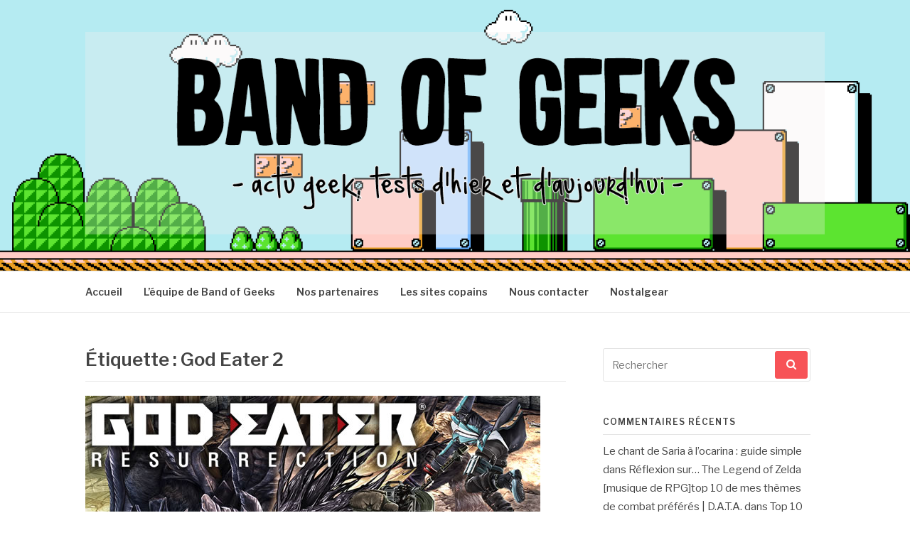

--- FILE ---
content_type: text/html; charset=UTF-8
request_url: https://bandofgeeks.fr/tag/god-eater-2/
body_size: 15841
content:
<!DOCTYPE html>
<html lang="fr-FR">
<head>
<meta charset="UTF-8">
<meta name="viewport" content="width=device-width, initial-scale=1">
<link rel="profile" href="http://gmpg.org/xfn/11">
<link rel="pingback" href="https://bandofgeeks.fr/xmlrpc.php">

<meta name='robots' content='index, follow, max-image-preview:large, max-snippet:-1, max-video-preview:-1' />

	<!-- This site is optimized with the Yoast SEO plugin v26.8 - https://yoast.com/product/yoast-seo-wordpress/ -->
	<title>God Eater 2 Archives - Band of Geeks</title>
	<link rel="canonical" href="https://bandofgeeks.fr/tag/god-eater-2/" />
	<meta property="og:locale" content="fr_FR" />
	<meta property="og:type" content="article" />
	<meta property="og:title" content="God Eater 2 Archives - Band of Geeks" />
	<meta property="og:url" content="https://bandofgeeks.fr/tag/god-eater-2/" />
	<meta property="og:site_name" content="Band of Geeks" />
	<script type="application/ld+json" class="yoast-schema-graph">{"@context":"https://schema.org","@graph":[{"@type":"CollectionPage","@id":"https://bandofgeeks.fr/tag/god-eater-2/","url":"https://bandofgeeks.fr/tag/god-eater-2/","name":"God Eater 2 Archives - Band of Geeks","isPartOf":{"@id":"https://bandofgeeks.fr/#website"},"primaryImageOfPage":{"@id":"https://bandofgeeks.fr/tag/god-eater-2/#primaryimage"},"image":{"@id":"https://bandofgeeks.fr/tag/god-eater-2/#primaryimage"},"thumbnailUrl":"https://bandofgeeks.fr/wp-content/uploads/2016/04/God-Eater-Resurrection-Band-of-Geeks-Bandai-Namco-Press-Tour.jpg","breadcrumb":{"@id":"https://bandofgeeks.fr/tag/god-eater-2/#breadcrumb"},"inLanguage":"fr-FR"},{"@type":"ImageObject","inLanguage":"fr-FR","@id":"https://bandofgeeks.fr/tag/god-eater-2/#primaryimage","url":"https://bandofgeeks.fr/wp-content/uploads/2016/04/God-Eater-Resurrection-Band-of-Geeks-Bandai-Namco-Press-Tour.jpg","contentUrl":"https://bandofgeeks.fr/wp-content/uploads/2016/04/God-Eater-Resurrection-Band-of-Geeks-Bandai-Namco-Press-Tour.jpg","width":640,"height":350},{"@type":"BreadcrumbList","@id":"https://bandofgeeks.fr/tag/god-eater-2/#breadcrumb","itemListElement":[{"@type":"ListItem","position":1,"name":"Accueil","item":"https://bandofgeeks.fr/"},{"@type":"ListItem","position":2,"name":"God Eater 2"}]},{"@type":"WebSite","@id":"https://bandofgeeks.fr/#website","url":"https://bandofgeeks.fr/","name":"Band of Geeks","description":"Actu Geek d&#039;hier et d&#039;aujourd&#039;hui","publisher":{"@id":"https://bandofgeeks.fr/#organization"},"potentialAction":[{"@type":"SearchAction","target":{"@type":"EntryPoint","urlTemplate":"https://bandofgeeks.fr/?s={search_term_string}"},"query-input":{"@type":"PropertyValueSpecification","valueRequired":true,"valueName":"search_term_string"}}],"inLanguage":"fr-FR"},{"@type":"Organization","@id":"https://bandofgeeks.fr/#organization","name":"Band of Geeks","url":"https://bandofgeeks.fr/","logo":{"@type":"ImageObject","inLanguage":"fr-FR","@id":"https://bandofgeeks.fr/#/schema/logo/image/","url":"http://bandofgeeks.fr/wp-content/uploads/2015/04/Band-of-Geeks-Logo.png","contentUrl":"http://bandofgeeks.fr/wp-content/uploads/2015/04/Band-of-Geeks-Logo.png","width":382,"height":384,"caption":"Band of Geeks"},"image":{"@id":"https://bandofgeeks.fr/#/schema/logo/image/"},"sameAs":["https://www.facebook.com/bandofgeeksfr"]}]}</script>
	<!-- / Yoast SEO plugin. -->


<link rel='dns-prefetch' href='//secure.gravatar.com' />
<link rel='dns-prefetch' href='//cdn.jsdelivr.net' />
<link rel='dns-prefetch' href='//stats.wp.com' />
<link rel='dns-prefetch' href='//fonts.googleapis.com' />
<link rel='dns-prefetch' href='//v0.wordpress.com' />
<link rel='dns-prefetch' href='//widgets.wp.com' />
<link rel='dns-prefetch' href='//s0.wp.com' />
<link rel='dns-prefetch' href='//0.gravatar.com' />
<link rel='dns-prefetch' href='//1.gravatar.com' />
<link rel='dns-prefetch' href='//2.gravatar.com' />
<link rel="alternate" type="application/rss+xml" title="Band of Geeks &raquo; Flux" href="https://bandofgeeks.fr/feed/" />
<link rel="alternate" type="application/rss+xml" title="Band of Geeks &raquo; Flux des commentaires" href="https://bandofgeeks.fr/comments/feed/" />
<link rel="alternate" type="application/rss+xml" title="Band of Geeks &raquo; Flux de l’étiquette God Eater 2" href="https://bandofgeeks.fr/tag/god-eater-2/feed/" />
<style id='wp-img-auto-sizes-contain-inline-css' type='text/css'>
img:is([sizes=auto i],[sizes^="auto," i]){contain-intrinsic-size:3000px 1500px}
/*# sourceURL=wp-img-auto-sizes-contain-inline-css */
</style>
<link rel='stylesheet' id='usrStyle-css' href='https://bandofgeeks.fr/wp-content/plugins/universal-star-rating/css/style.css?ver=6.9' type='text/css' media='all' />
<style id='wp-emoji-styles-inline-css' type='text/css'>

	img.wp-smiley, img.emoji {
		display: inline !important;
		border: none !important;
		box-shadow: none !important;
		height: 1em !important;
		width: 1em !important;
		margin: 0 0.07em !important;
		vertical-align: -0.1em !important;
		background: none !important;
		padding: 0 !important;
	}
/*# sourceURL=wp-emoji-styles-inline-css */
</style>
<style id='wp-block-library-inline-css' type='text/css'>
:root{--wp-block-synced-color:#7a00df;--wp-block-synced-color--rgb:122,0,223;--wp-bound-block-color:var(--wp-block-synced-color);--wp-editor-canvas-background:#ddd;--wp-admin-theme-color:#007cba;--wp-admin-theme-color--rgb:0,124,186;--wp-admin-theme-color-darker-10:#006ba1;--wp-admin-theme-color-darker-10--rgb:0,107,160.5;--wp-admin-theme-color-darker-20:#005a87;--wp-admin-theme-color-darker-20--rgb:0,90,135;--wp-admin-border-width-focus:2px}@media (min-resolution:192dpi){:root{--wp-admin-border-width-focus:1.5px}}.wp-element-button{cursor:pointer}:root .has-very-light-gray-background-color{background-color:#eee}:root .has-very-dark-gray-background-color{background-color:#313131}:root .has-very-light-gray-color{color:#eee}:root .has-very-dark-gray-color{color:#313131}:root .has-vivid-green-cyan-to-vivid-cyan-blue-gradient-background{background:linear-gradient(135deg,#00d084,#0693e3)}:root .has-purple-crush-gradient-background{background:linear-gradient(135deg,#34e2e4,#4721fb 50%,#ab1dfe)}:root .has-hazy-dawn-gradient-background{background:linear-gradient(135deg,#faaca8,#dad0ec)}:root .has-subdued-olive-gradient-background{background:linear-gradient(135deg,#fafae1,#67a671)}:root .has-atomic-cream-gradient-background{background:linear-gradient(135deg,#fdd79a,#004a59)}:root .has-nightshade-gradient-background{background:linear-gradient(135deg,#330968,#31cdcf)}:root .has-midnight-gradient-background{background:linear-gradient(135deg,#020381,#2874fc)}:root{--wp--preset--font-size--normal:16px;--wp--preset--font-size--huge:42px}.has-regular-font-size{font-size:1em}.has-larger-font-size{font-size:2.625em}.has-normal-font-size{font-size:var(--wp--preset--font-size--normal)}.has-huge-font-size{font-size:var(--wp--preset--font-size--huge)}.has-text-align-center{text-align:center}.has-text-align-left{text-align:left}.has-text-align-right{text-align:right}.has-fit-text{white-space:nowrap!important}#end-resizable-editor-section{display:none}.aligncenter{clear:both}.items-justified-left{justify-content:flex-start}.items-justified-center{justify-content:center}.items-justified-right{justify-content:flex-end}.items-justified-space-between{justify-content:space-between}.screen-reader-text{border:0;clip-path:inset(50%);height:1px;margin:-1px;overflow:hidden;padding:0;position:absolute;width:1px;word-wrap:normal!important}.screen-reader-text:focus{background-color:#ddd;clip-path:none;color:#444;display:block;font-size:1em;height:auto;left:5px;line-height:normal;padding:15px 23px 14px;text-decoration:none;top:5px;width:auto;z-index:100000}html :where(.has-border-color){border-style:solid}html :where([style*=border-top-color]){border-top-style:solid}html :where([style*=border-right-color]){border-right-style:solid}html :where([style*=border-bottom-color]){border-bottom-style:solid}html :where([style*=border-left-color]){border-left-style:solid}html :where([style*=border-width]){border-style:solid}html :where([style*=border-top-width]){border-top-style:solid}html :where([style*=border-right-width]){border-right-style:solid}html :where([style*=border-bottom-width]){border-bottom-style:solid}html :where([style*=border-left-width]){border-left-style:solid}html :where(img[class*=wp-image-]){height:auto;max-width:100%}:where(figure){margin:0 0 1em}html :where(.is-position-sticky){--wp-admin--admin-bar--position-offset:var(--wp-admin--admin-bar--height,0px)}@media screen and (max-width:600px){html :where(.is-position-sticky){--wp-admin--admin-bar--position-offset:0px}}

/*# sourceURL=wp-block-library-inline-css */
</style><style id='global-styles-inline-css' type='text/css'>
:root{--wp--preset--aspect-ratio--square: 1;--wp--preset--aspect-ratio--4-3: 4/3;--wp--preset--aspect-ratio--3-4: 3/4;--wp--preset--aspect-ratio--3-2: 3/2;--wp--preset--aspect-ratio--2-3: 2/3;--wp--preset--aspect-ratio--16-9: 16/9;--wp--preset--aspect-ratio--9-16: 9/16;--wp--preset--color--black: #000000;--wp--preset--color--cyan-bluish-gray: #abb8c3;--wp--preset--color--white: #ffffff;--wp--preset--color--pale-pink: #f78da7;--wp--preset--color--vivid-red: #cf2e2e;--wp--preset--color--luminous-vivid-orange: #ff6900;--wp--preset--color--luminous-vivid-amber: #fcb900;--wp--preset--color--light-green-cyan: #7bdcb5;--wp--preset--color--vivid-green-cyan: #00d084;--wp--preset--color--pale-cyan-blue: #8ed1fc;--wp--preset--color--vivid-cyan-blue: #0693e3;--wp--preset--color--vivid-purple: #9b51e0;--wp--preset--gradient--vivid-cyan-blue-to-vivid-purple: linear-gradient(135deg,rgb(6,147,227) 0%,rgb(155,81,224) 100%);--wp--preset--gradient--light-green-cyan-to-vivid-green-cyan: linear-gradient(135deg,rgb(122,220,180) 0%,rgb(0,208,130) 100%);--wp--preset--gradient--luminous-vivid-amber-to-luminous-vivid-orange: linear-gradient(135deg,rgb(252,185,0) 0%,rgb(255,105,0) 100%);--wp--preset--gradient--luminous-vivid-orange-to-vivid-red: linear-gradient(135deg,rgb(255,105,0) 0%,rgb(207,46,46) 100%);--wp--preset--gradient--very-light-gray-to-cyan-bluish-gray: linear-gradient(135deg,rgb(238,238,238) 0%,rgb(169,184,195) 100%);--wp--preset--gradient--cool-to-warm-spectrum: linear-gradient(135deg,rgb(74,234,220) 0%,rgb(151,120,209) 20%,rgb(207,42,186) 40%,rgb(238,44,130) 60%,rgb(251,105,98) 80%,rgb(254,248,76) 100%);--wp--preset--gradient--blush-light-purple: linear-gradient(135deg,rgb(255,206,236) 0%,rgb(152,150,240) 100%);--wp--preset--gradient--blush-bordeaux: linear-gradient(135deg,rgb(254,205,165) 0%,rgb(254,45,45) 50%,rgb(107,0,62) 100%);--wp--preset--gradient--luminous-dusk: linear-gradient(135deg,rgb(255,203,112) 0%,rgb(199,81,192) 50%,rgb(65,88,208) 100%);--wp--preset--gradient--pale-ocean: linear-gradient(135deg,rgb(255,245,203) 0%,rgb(182,227,212) 50%,rgb(51,167,181) 100%);--wp--preset--gradient--electric-grass: linear-gradient(135deg,rgb(202,248,128) 0%,rgb(113,206,126) 100%);--wp--preset--gradient--midnight: linear-gradient(135deg,rgb(2,3,129) 0%,rgb(40,116,252) 100%);--wp--preset--font-size--small: 13px;--wp--preset--font-size--medium: 20px;--wp--preset--font-size--large: 36px;--wp--preset--font-size--x-large: 42px;--wp--preset--spacing--20: 0.44rem;--wp--preset--spacing--30: 0.67rem;--wp--preset--spacing--40: 1rem;--wp--preset--spacing--50: 1.5rem;--wp--preset--spacing--60: 2.25rem;--wp--preset--spacing--70: 3.38rem;--wp--preset--spacing--80: 5.06rem;--wp--preset--shadow--natural: 6px 6px 9px rgba(0, 0, 0, 0.2);--wp--preset--shadow--deep: 12px 12px 50px rgba(0, 0, 0, 0.4);--wp--preset--shadow--sharp: 6px 6px 0px rgba(0, 0, 0, 0.2);--wp--preset--shadow--outlined: 6px 6px 0px -3px rgb(255, 255, 255), 6px 6px rgb(0, 0, 0);--wp--preset--shadow--crisp: 6px 6px 0px rgb(0, 0, 0);}:where(.is-layout-flex){gap: 0.5em;}:where(.is-layout-grid){gap: 0.5em;}body .is-layout-flex{display: flex;}.is-layout-flex{flex-wrap: wrap;align-items: center;}.is-layout-flex > :is(*, div){margin: 0;}body .is-layout-grid{display: grid;}.is-layout-grid > :is(*, div){margin: 0;}:where(.wp-block-columns.is-layout-flex){gap: 2em;}:where(.wp-block-columns.is-layout-grid){gap: 2em;}:where(.wp-block-post-template.is-layout-flex){gap: 1.25em;}:where(.wp-block-post-template.is-layout-grid){gap: 1.25em;}.has-black-color{color: var(--wp--preset--color--black) !important;}.has-cyan-bluish-gray-color{color: var(--wp--preset--color--cyan-bluish-gray) !important;}.has-white-color{color: var(--wp--preset--color--white) !important;}.has-pale-pink-color{color: var(--wp--preset--color--pale-pink) !important;}.has-vivid-red-color{color: var(--wp--preset--color--vivid-red) !important;}.has-luminous-vivid-orange-color{color: var(--wp--preset--color--luminous-vivid-orange) !important;}.has-luminous-vivid-amber-color{color: var(--wp--preset--color--luminous-vivid-amber) !important;}.has-light-green-cyan-color{color: var(--wp--preset--color--light-green-cyan) !important;}.has-vivid-green-cyan-color{color: var(--wp--preset--color--vivid-green-cyan) !important;}.has-pale-cyan-blue-color{color: var(--wp--preset--color--pale-cyan-blue) !important;}.has-vivid-cyan-blue-color{color: var(--wp--preset--color--vivid-cyan-blue) !important;}.has-vivid-purple-color{color: var(--wp--preset--color--vivid-purple) !important;}.has-black-background-color{background-color: var(--wp--preset--color--black) !important;}.has-cyan-bluish-gray-background-color{background-color: var(--wp--preset--color--cyan-bluish-gray) !important;}.has-white-background-color{background-color: var(--wp--preset--color--white) !important;}.has-pale-pink-background-color{background-color: var(--wp--preset--color--pale-pink) !important;}.has-vivid-red-background-color{background-color: var(--wp--preset--color--vivid-red) !important;}.has-luminous-vivid-orange-background-color{background-color: var(--wp--preset--color--luminous-vivid-orange) !important;}.has-luminous-vivid-amber-background-color{background-color: var(--wp--preset--color--luminous-vivid-amber) !important;}.has-light-green-cyan-background-color{background-color: var(--wp--preset--color--light-green-cyan) !important;}.has-vivid-green-cyan-background-color{background-color: var(--wp--preset--color--vivid-green-cyan) !important;}.has-pale-cyan-blue-background-color{background-color: var(--wp--preset--color--pale-cyan-blue) !important;}.has-vivid-cyan-blue-background-color{background-color: var(--wp--preset--color--vivid-cyan-blue) !important;}.has-vivid-purple-background-color{background-color: var(--wp--preset--color--vivid-purple) !important;}.has-black-border-color{border-color: var(--wp--preset--color--black) !important;}.has-cyan-bluish-gray-border-color{border-color: var(--wp--preset--color--cyan-bluish-gray) !important;}.has-white-border-color{border-color: var(--wp--preset--color--white) !important;}.has-pale-pink-border-color{border-color: var(--wp--preset--color--pale-pink) !important;}.has-vivid-red-border-color{border-color: var(--wp--preset--color--vivid-red) !important;}.has-luminous-vivid-orange-border-color{border-color: var(--wp--preset--color--luminous-vivid-orange) !important;}.has-luminous-vivid-amber-border-color{border-color: var(--wp--preset--color--luminous-vivid-amber) !important;}.has-light-green-cyan-border-color{border-color: var(--wp--preset--color--light-green-cyan) !important;}.has-vivid-green-cyan-border-color{border-color: var(--wp--preset--color--vivid-green-cyan) !important;}.has-pale-cyan-blue-border-color{border-color: var(--wp--preset--color--pale-cyan-blue) !important;}.has-vivid-cyan-blue-border-color{border-color: var(--wp--preset--color--vivid-cyan-blue) !important;}.has-vivid-purple-border-color{border-color: var(--wp--preset--color--vivid-purple) !important;}.has-vivid-cyan-blue-to-vivid-purple-gradient-background{background: var(--wp--preset--gradient--vivid-cyan-blue-to-vivid-purple) !important;}.has-light-green-cyan-to-vivid-green-cyan-gradient-background{background: var(--wp--preset--gradient--light-green-cyan-to-vivid-green-cyan) !important;}.has-luminous-vivid-amber-to-luminous-vivid-orange-gradient-background{background: var(--wp--preset--gradient--luminous-vivid-amber-to-luminous-vivid-orange) !important;}.has-luminous-vivid-orange-to-vivid-red-gradient-background{background: var(--wp--preset--gradient--luminous-vivid-orange-to-vivid-red) !important;}.has-very-light-gray-to-cyan-bluish-gray-gradient-background{background: var(--wp--preset--gradient--very-light-gray-to-cyan-bluish-gray) !important;}.has-cool-to-warm-spectrum-gradient-background{background: var(--wp--preset--gradient--cool-to-warm-spectrum) !important;}.has-blush-light-purple-gradient-background{background: var(--wp--preset--gradient--blush-light-purple) !important;}.has-blush-bordeaux-gradient-background{background: var(--wp--preset--gradient--blush-bordeaux) !important;}.has-luminous-dusk-gradient-background{background: var(--wp--preset--gradient--luminous-dusk) !important;}.has-pale-ocean-gradient-background{background: var(--wp--preset--gradient--pale-ocean) !important;}.has-electric-grass-gradient-background{background: var(--wp--preset--gradient--electric-grass) !important;}.has-midnight-gradient-background{background: var(--wp--preset--gradient--midnight) !important;}.has-small-font-size{font-size: var(--wp--preset--font-size--small) !important;}.has-medium-font-size{font-size: var(--wp--preset--font-size--medium) !important;}.has-large-font-size{font-size: var(--wp--preset--font-size--large) !important;}.has-x-large-font-size{font-size: var(--wp--preset--font-size--x-large) !important;}
/*# sourceURL=global-styles-inline-css */
</style>

<style id='classic-theme-styles-inline-css' type='text/css'>
/*! This file is auto-generated */
.wp-block-button__link{color:#fff;background-color:#32373c;border-radius:9999px;box-shadow:none;text-decoration:none;padding:calc(.667em + 2px) calc(1.333em + 2px);font-size:1.125em}.wp-block-file__button{background:#32373c;color:#fff;text-decoration:none}
/*# sourceURL=/wp-includes/css/classic-themes.min.css */
</style>
<link rel='stylesheet' id='wp-components-css' href='https://bandofgeeks.fr/wp-includes/css/dist/components/style.min.css?ver=6.9' type='text/css' media='all' />
<link rel='stylesheet' id='wp-preferences-css' href='https://bandofgeeks.fr/wp-includes/css/dist/preferences/style.min.css?ver=6.9' type='text/css' media='all' />
<link rel='stylesheet' id='wp-block-editor-css' href='https://bandofgeeks.fr/wp-includes/css/dist/block-editor/style.min.css?ver=6.9' type='text/css' media='all' />
<link rel='stylesheet' id='wp-reusable-blocks-css' href='https://bandofgeeks.fr/wp-includes/css/dist/reusable-blocks/style.min.css?ver=6.9' type='text/css' media='all' />
<link rel='stylesheet' id='wp-patterns-css' href='https://bandofgeeks.fr/wp-includes/css/dist/patterns/style.min.css?ver=6.9' type='text/css' media='all' />
<link rel='stylesheet' id='wp-editor-css' href='https://bandofgeeks.fr/wp-includes/css/dist/editor/style.min.css?ver=6.9' type='text/css' media='all' />
<link rel='stylesheet' id='i2-pros-cons-block-style-css-css' href='https://bandofgeeks.fr/wp-content/plugins/i2-pro-cons/dist/blocks.editor.build.css?ver=1.3.1' type='text/css' media='all' />
<style id='i2-pros-cons-block-style-css-inline-css' type='text/css'>
 .i2-pros-cons-main-wrapper .i2pctitle{text-align: center!important;} .i2-pros-cons-main-wrapper .i2pctitle{color: #ffffff!important;} .i2-pros-cons-main-wrapper .i2pctitle{background-color: #000000!important;} .i2-pros-cons-wrapper .i2-cons-title,.i2-pros-cons-wrapper .i2-pros-title{color: #ffffff!important;}.i2-pros-cons-wrapper .i2-pros-title {background-color: #00bf08 !important;} .i2-pros-cons-wrapper .i2-cons-title{background-color: #bf000a!important;} .i2-pros-cons-wrapper .section ul li i{top: 8px!important;} .i2-pros-cons-wrapper .i2-pros  ul li i{color: #00bf08!important;} .i2-pros-cons-wrapper .i2-cons ul li i{color: #bf000a!important;} .i2-pros-cons-main-wrapper .i2-button-wrapper a{color: #ffffff!important;} .i2-pros-cons-main-wrapper .i2-button-wrapper a{background-color: #00bf08; border-color:#00bf08;} .i2-pros-cons-main-wrapper .i2-button-wrapper a:hover{background-color: #bf000a; border-color:#bf000a;}
/*# sourceURL=i2-pros-cons-block-style-css-inline-css */
</style>
<link rel='stylesheet' id='i2-pros-and-cons-custom-fonts-icons-style-css' href='https://bandofgeeks.fr/wp-content/plugins/i2-pro-cons/dist/fonts/styles.css?ver=1.3.1' type='text/css' media='all' />
<link rel='stylesheet' id='ppress-frontend-css' href='https://bandofgeeks.fr/wp-content/plugins/wp-user-avatar/assets/css/frontend.min.css?ver=4.15.23' type='text/css' media='all' />
<link rel='stylesheet' id='ppress-flatpickr-css' href='https://bandofgeeks.fr/wp-content/plugins/wp-user-avatar/assets/flatpickr/flatpickr.min.css?ver=4.15.23' type='text/css' media='all' />
<link rel='stylesheet' id='ppress-select2-css' href='https://bandofgeeks.fr/wp-content/plugins/wp-user-avatar/assets/select2/select2.min.css?ver=6.9' type='text/css' media='all' />
<link rel='stylesheet' id='fashify-fonts-css' href='https://fonts.googleapis.com/css?family=Libre+Franklin%3A300%2C300i%2C400%2C400i%2C600%2C600i%2C800%2C800i&#038;subset=latin%2Clatin-ext' type='text/css' media='all' />
<link rel='stylesheet' id='font-awesome-css' href='https://bandofgeeks.fr/wp-content/themes/fashify/assets/css/font-awesome.min.css?ver=4.5' type='text/css' media='all' />
<link rel='stylesheet' id='fashify-style-css' href='https://bandofgeeks.fr/wp-content/themes/fashify/style.css?ver=6.9' type='text/css' media='all' />
<style id='fashify-style-inline-css' type='text/css'>

				.entry-meta a,
				.main-navigation a:hover,
				.main-navigation .current-menu-item > a,
				.main-navigation .current-menu-ancestor > a,
				.widget_tag_cloud a:hover,
                a:hover,
				.social-links ul a:hover::before
				 {
					 color : #f75357;
				 }
				button, input[type="button"], input[type="reset"], input[type="submit"]{
                    background: #f75357;
					border-color : #f75357;
                }
				.widget_tag_cloud a:hover { border-color : #f75357;}
                .main-navigation a,
				h1.entry-title,
				.widget-title,
				.footer-staff-picks h3,
				.navigation .current
				{
                	color: #444;
                }
                button:hover, input[type="button"]:hover,
				input[type="reset"]:hover,
				input[type="submit"]:hover {
                        background: #444;
						border-color: #444;
                }.site-header {  background-image: url(https://bandofgeeks.fr/wp-content/uploads/2015/08/Band-of-Geeks-header-Super-Mario-Bros-3-gif.gif); background-repeat: no-repeat; background-size: cover; }
/*# sourceURL=fashify-style-inline-css */
</style>
<link rel='stylesheet' id='jetpack_likes-css' href='https://bandofgeeks.fr/wp-content/plugins/jetpack/modules/likes/style.css?ver=15.4' type='text/css' media='all' />
<style id='akismet-widget-style-inline-css' type='text/css'>

			.a-stats {
				--akismet-color-mid-green: #357b49;
				--akismet-color-white: #fff;
				--akismet-color-light-grey: #f6f7f7;

				max-width: 350px;
				width: auto;
			}

			.a-stats * {
				all: unset;
				box-sizing: border-box;
			}

			.a-stats strong {
				font-weight: 600;
			}

			.a-stats a.a-stats__link,
			.a-stats a.a-stats__link:visited,
			.a-stats a.a-stats__link:active {
				background: var(--akismet-color-mid-green);
				border: none;
				box-shadow: none;
				border-radius: 8px;
				color: var(--akismet-color-white);
				cursor: pointer;
				display: block;
				font-family: -apple-system, BlinkMacSystemFont, 'Segoe UI', 'Roboto', 'Oxygen-Sans', 'Ubuntu', 'Cantarell', 'Helvetica Neue', sans-serif;
				font-weight: 500;
				padding: 12px;
				text-align: center;
				text-decoration: none;
				transition: all 0.2s ease;
			}

			/* Extra specificity to deal with TwentyTwentyOne focus style */
			.widget .a-stats a.a-stats__link:focus {
				background: var(--akismet-color-mid-green);
				color: var(--akismet-color-white);
				text-decoration: none;
			}

			.a-stats a.a-stats__link:hover {
				filter: brightness(110%);
				box-shadow: 0 4px 12px rgba(0, 0, 0, 0.06), 0 0 2px rgba(0, 0, 0, 0.16);
			}

			.a-stats .count {
				color: var(--akismet-color-white);
				display: block;
				font-size: 1.5em;
				line-height: 1.4;
				padding: 0 13px;
				white-space: nowrap;
			}
		
/*# sourceURL=akismet-widget-style-inline-css */
</style>
<link rel='stylesheet' id='sharedaddy-css' href='https://bandofgeeks.fr/wp-content/plugins/jetpack/modules/sharedaddy/sharing.css?ver=15.4' type='text/css' media='all' />
<link rel='stylesheet' id='social-logos-css' href='https://bandofgeeks.fr/wp-content/plugins/jetpack/_inc/social-logos/social-logos.min.css?ver=15.4' type='text/css' media='all' />
<script type="text/javascript" src="https://bandofgeeks.fr/wp-includes/js/jquery/jquery.min.js?ver=3.7.1" id="jquery-core-js"></script>
<script type="text/javascript" src="https://bandofgeeks.fr/wp-includes/js/jquery/jquery-migrate.min.js?ver=3.4.1" id="jquery-migrate-js"></script>
<script type="text/javascript" src="https://bandofgeeks.fr/wp-content/plugins/blur-text/blur-text.js?ver=2.0.0" id="blur_linsoft-js"></script>
<script type="text/javascript" src="https://bandofgeeks.fr/wp-content/plugins/wp-user-avatar/assets/flatpickr/flatpickr.min.js?ver=4.15.23" id="ppress-flatpickr-js"></script>
<script type="text/javascript" src="https://bandofgeeks.fr/wp-content/plugins/wp-user-avatar/assets/select2/select2.min.js?ver=4.15.23" id="ppress-select2-js"></script>
<link rel="https://api.w.org/" href="https://bandofgeeks.fr/wp-json/" /><link rel="alternate" title="JSON" type="application/json" href="https://bandofgeeks.fr/wp-json/wp/v2/tags/39" /><link rel="EditURI" type="application/rsd+xml" title="RSD" href="https://bandofgeeks.fr/xmlrpc.php?rsd" />
<meta name="generator" content="WordPress 6.9" />
	<style>img#wpstats{display:none}</style>
		<style type="text/css">.recentcomments a{display:inline !important;padding:0 !important;margin:0 !important;}</style><!-- All in one Favicon 4.8 --><link rel="icon" href="http://bandofgeeks.fr/wp-content/uploads/2014/09/bip.gif" type="image/gif"/>
<style type="text/css">.broken_link, a.broken_link {
	text-decoration: line-through;
}</style>	<style type="text/css">
			.site-title,
		.site-description {
			position: absolute;
			clip: rect(1px, 1px, 1px, 1px);
		}
		</style>
	<link rel='stylesheet' id='simple-share-buttons-adder-ssba-css' href='https://bandofgeeks.fr/wp-content/plugins/simple-share-buttons-adder/css/ssba.css?ver=1746872758' type='text/css' media='all' />
<style id='simple-share-buttons-adder-ssba-inline-css' type='text/css'>
	.ssba {
									
									
									
									
								}
								.ssba img
								{
									width: 120px !important;
									padding: 0px;
									border:  0;
									box-shadow: none !important;
									display: inline !important;
									vertical-align: middle;
									box-sizing: unset;
								}

								.ssba-classic-2 .ssbp-text {
									display: none!important;
								}

								.ssba .fb-save
								{
								padding: 0px;
								line-height: 115px; }
								.ssba, .ssba a
								{
									text-decoration:none;
									background: none;
									
									
									
									font-weight: bold;
								}
								

			   #ssba-bar-2 .ssbp-bar-list {
					max-width: 48px !important;;
			   }
			   #ssba-bar-2 .ssbp-bar-list li a {height: 48px !important; width: 48px !important; 
				}
				#ssba-bar-2 .ssbp-bar-list li a:hover {
				}

				#ssba-bar-2 .ssbp-bar-list li a svg,
				 #ssba-bar-2 .ssbp-bar-list li a svg path, .ssbp-bar-list li a.ssbp-surfingbird span:not(.color-icon) svg polygon {line-height: 48px !important;; font-size: 18px;}
				#ssba-bar-2 .ssbp-bar-list li a:hover svg,
				 #ssba-bar-2 .ssbp-bar-list li a:hover svg path, .ssbp-bar-list li a.ssbp-surfingbird span:not(.color-icon) svg polygon {}
				#ssba-bar-2 .ssbp-bar-list li {
				margin: 0px 0!important;
				}@media only screen and ( max-width: 750px ) {
				#ssba-bar-2 {
				display: block;
				}
			}
/*# sourceURL=simple-share-buttons-adder-ssba-inline-css */
</style>
</head>

<body class="archive tag tag-god-eater-2 tag-39 wp-custom-logo wp-theme-fashify group-blog hfeed">
<div id="page" class="site">
	<a class="skip-link screen-reader-text" href="#main">Aller au contenu</a>

	<header id="masthead" class="site-header" role="banner">
		<div class="container">

			<div class="site-branding">

								<div class="site-logo">
					<a href="https://bandofgeeks.fr/" class="custom-logo-link" rel="home"><img width="1239" height="339" src="https://bandofgeeks.fr/wp-content/uploads/2015/08/Logo-Band-of-Geeks-edition-ouatmille.png" class="custom-logo" alt="Band of Geeks" decoding="async" fetchpriority="high" srcset="https://bandofgeeks.fr/wp-content/uploads/2015/08/Logo-Band-of-Geeks-edition-ouatmille.png 1239w, https://bandofgeeks.fr/wp-content/uploads/2015/08/Logo-Band-of-Geeks-edition-ouatmille-550x150.png 550w, https://bandofgeeks.fr/wp-content/uploads/2015/08/Logo-Band-of-Geeks-edition-ouatmille-1024x280.png 1024w" sizes="(max-width: 1239px) 100vw, 1239px" /></a>				</div>
				
									<p class="site-title"><a href="https://bandofgeeks.fr/" rel="home">Band of Geeks</a></p>
									<p class="site-description">Actu Geek d&#039;hier et d&#039;aujourd&#039;hui</p>
				
			</div><!-- .site-branding -->

			<div class="social-menu">
							</div>

		</div>

	</header><!-- #masthead -->

	<nav id="site-navigation" class="main-navigation" role="navigation">
		<div class="container">

			<button class="menu-toggle" aria-controls="top-menu" aria-expanded="false">Menu</button>
			<div class="menu-menu-1-container"><ul id="primary-menu" class="menu"><li id="menu-item-39" class="menu-item menu-item-type-custom menu-item-object-custom menu-item-home menu-item-39"><a href="http://bandofgeeks.fr/">Accueil</a></li>
<li id="menu-item-53" class="menu-item menu-item-type-post_type menu-item-object-page menu-item-53"><a href="https://bandofgeeks.fr/equipe-band-of-geeks/">L&rsquo;équipe de Band of Geeks</a></li>
<li id="menu-item-4710" class="menu-item menu-item-type-post_type menu-item-object-page menu-item-4710"><a target="_blank" href="https://bandofgeeks.fr/band-of-geeks-partenaires/">Nos partenaires</a></li>
<li id="menu-item-4711" class="menu-item menu-item-type-post_type menu-item-object-page menu-item-4711"><a href="https://bandofgeeks.fr/les-sites-copains/">Les sites copains</a></li>
<li id="menu-item-432" class="menu-item menu-item-type-post_type menu-item-object-page menu-item-432"><a href="https://bandofgeeks.fr/contacter/">Nous contacter</a></li>
<li id="menu-item-17456" class="menu-item menu-item-type-post_type menu-item-object-page menu-item-17456"><a target="_blank" href="https://bandofgeeks.fr/nostalgear/">Nostalgear</a></li>
</ul></div>
		</div>
	</nav><!-- #site-navigation -->

	<div id="content" class="site-content">

<div class="container right-sidebar">
	<div id="primary" class="content-area">
		<main id="main" class="site-main" role="main">

		
			<header class="page-header">
				<h1 class="entry-title">Étiquette : <span>God Eater 2</span></h1>			</header><!-- .page-header -->

			
<article id="post-5628" class="post-5628 post type-post status-publish format-standard has-post-thumbnail hentry category-autour-du-site category-jeux-video category-playstation3 category-playstation4 category-playstation-vita tag-god-eater tag-god-eater-2 tag-sword-art-online tag-tales-of-besteria">
    <!-- begin .featured-image -->
        <div class="featured-image">
        <a href="https://bandofgeeks.fr/bandai-namco-press-tour/" title="En route pour le press tour de Bandai Namco"><img width="640" height="350" src="https://bandofgeeks.fr/wp-content/uploads/2016/04/God-Eater-Resurrection-Band-of-Geeks-Bandai-Namco-Press-Tour.jpg" class="attachment-fashify-thumb-default size-fashify-thumb-default wp-post-image" alt="" decoding="async" srcset="https://bandofgeeks.fr/wp-content/uploads/2016/04/God-Eater-Resurrection-Band-of-Geeks-Bandai-Namco-Press-Tour.jpg 640w, https://bandofgeeks.fr/wp-content/uploads/2016/04/God-Eater-Resurrection-Band-of-Geeks-Bandai-Namco-Press-Tour-550x300.jpg 550w" sizes="(max-width: 640px) 100vw, 640px" /></a>    </div>
        <!-- end .featured-image -->

    <div class="entry-info">
            <!-- begin .entry-header -->
            <div class="entry-header">

                <h2 class="entry-title"><a href="https://bandofgeeks.fr/bandai-namco-press-tour/" rel="bookmark">En route pour le press tour de Bandai Namco</a></h2>
                <div class="entry-meta">

                    <span class="byline"> Publié par <span class="author vcard"><a class="url fn n" href="https://bandofgeeks.fr/author/quentin/">Quentin Verwaerde</a></span></span><span class="posted-on"> le <a href="https://bandofgeeks.fr/bandai-namco-press-tour/" rel="bookmark"><time class="entry-date published" datetime="2016-04-15T08:00:42+02:00">15 avril 2016</time><time class="updated" datetime="2016-04-15T09:46:37+02:00">15 avril 2016</time></a></span><span class="posted-in"> dans <a href="https://bandofgeeks.fr/category/autour-du-site/" rel="category tag">Autour du site</a>, <a href="https://bandofgeeks.fr/category/jeux-video/" rel="category tag">Jeux Vidéo</a>, <a href="https://bandofgeeks.fr/category/jeux-video/playstation3/" rel="category tag">Playstation 3</a>, <a href="https://bandofgeeks.fr/category/jeux-video/playstation4/" rel="category tag">Playstation 4</a>, <a href="https://bandofgeeks.fr/category/jeux-video/playstation-vita/" rel="category tag">PlayStation Vita</a></span>
                </div>

            </div>
            <!-- end .entry-header -->

            <div class="entry-content">
                <p>En avant pour une conférence de presse made in Bandai Namco Bandai Namco organise aujourd&rsquo;hui un press tour dans la capitale de notre cher pays, où l&rsquo;éditeur présentera les prochains jeux qu&rsquo;il compte publier sur le territoire européen. Partagez nos&#8230;</p>
<div class="sharedaddy sd-sharing-enabled"><div class="robots-nocontent sd-block sd-social sd-social-official sd-sharing"><h3 class="sd-title">Partager :</h3><div class="sd-content"><ul><li class="share-facebook"><div class="fb-share-button" data-href="https://bandofgeeks.fr/bandai-namco-press-tour/" data-layout="button_count"></div></li><li class="share-twitter"><a href="https://twitter.com/share" class="twitter-share-button" data-url="https://bandofgeeks.fr/bandai-namco-press-tour/" data-text="En route pour le press tour de Bandai Namco"  >Tweet</a></li><li class="share-telegram"><a rel="nofollow noopener noreferrer"
				data-shared="sharing-telegram-5628"
				class="share-telegram sd-button"
				href="https://bandofgeeks.fr/bandai-namco-press-tour/?share=telegram"
				target="_blank"
				aria-labelledby="sharing-telegram-5628"
				>
				<span id="sharing-telegram-5628" hidden>Cliquez pour partager sur Telegram(ouvre dans une nouvelle fenêtre)</span>
				<span>Telegram</span>
			</a></li><li class="share-jetpack-whatsapp"><a rel="nofollow noopener noreferrer"
				data-shared="sharing-whatsapp-5628"
				class="share-jetpack-whatsapp sd-button"
				href="https://bandofgeeks.fr/bandai-namco-press-tour/?share=jetpack-whatsapp"
				target="_blank"
				aria-labelledby="sharing-whatsapp-5628"
				>
				<span id="sharing-whatsapp-5628" hidden>Cliquez pour partager sur WhatsApp(ouvre dans une nouvelle fenêtre)</span>
				<span>WhatsApp</span>
			</a></li><li class="share-email"><a rel="nofollow noopener noreferrer"
				data-shared="sharing-email-5628"
				class="share-email sd-button"
				href="mailto:?subject=%5BArticle%20partag%C3%A9%5D%20En%20route%20pour%20le%20press%20tour%20de%20Bandai%20Namco&#038;body=https%3A%2F%2Fbandofgeeks.fr%2Fbandai-namco-press-tour%2F&#038;share=email"
				target="_blank"
				aria-labelledby="sharing-email-5628"
				data-email-share-error-title="Votre messagerie est-elle configurée ?" data-email-share-error-text="Si vous rencontrez des problèmes de partage par e-mail, votre messagerie n’est peut-être pas configurée pour votre navigateur. Vous devrez peut-être créer vous-même une nouvelle messagerie." data-email-share-nonce="74819d1bf8" data-email-share-track-url="https://bandofgeeks.fr/bandai-namco-press-tour/?share=email">
				<span id="sharing-email-5628" hidden>Cliquer pour envoyer un lien par e-mail à un ami(ouvre dans une nouvelle fenêtre)</span>
				<span>E-mail</span>
			</a></li><li class="share-end"></li></ul></div></div></div><div class='sharedaddy sd-block sd-like jetpack-likes-widget-wrapper jetpack-likes-widget-unloaded' id='like-post-wrapper-74730277-5628-697b89cd40059' data-src='https://widgets.wp.com/likes/?ver=15.4#blog_id=74730277&amp;post_id=5628&amp;origin=bandofgeeks.fr&amp;obj_id=74730277-5628-697b89cd40059' data-name='like-post-frame-74730277-5628-697b89cd40059' data-title='Aimer ou rebloguer'><h3 class="sd-title">J’aime ça :</h3><div class='likes-widget-placeholder post-likes-widget-placeholder' style='height: 55px;'><span class='button'><span>J’aime</span></span> <span class="loading">chargement&hellip;</span></div><span class='sd-text-color'></span><a class='sd-link-color'></a></div>            </div><!-- .entry-content -->
    </div>
</article><!-- #post-## -->

<article id="post-1955" class="post-1955 post type-post status-publish format-standard has-post-thumbnail hentry category-jeux-video category-playstationportable category-playstation-vita tag-bandai-namco tag-god-eater tag-god-eater-2 tag-playstation-vita">
    <!-- begin .featured-image -->
        <div class="featured-image">
        <a href="https://bandofgeeks.fr/god-eater-anime/" title="God Eater s&rsquo;anime"><img width="676" height="380" src="https://bandofgeeks.fr/wp-content/uploads/2015/05/Soma-God-Eater-anime.png" class="attachment-fashify-thumb-default size-fashify-thumb-default wp-post-image" alt="God Eater anime band of Geeks (1)" decoding="async" srcset="https://bandofgeeks.fr/wp-content/uploads/2015/05/Soma-God-Eater-anime.png 1093w, https://bandofgeeks.fr/wp-content/uploads/2015/05/Soma-God-Eater-anime-534x300.png 534w, https://bandofgeeks.fr/wp-content/uploads/2015/05/Soma-God-Eater-anime-1024x575.png 1024w" sizes="(max-width: 676px) 100vw, 676px" /></a>    </div>
        <!-- end .featured-image -->

    <div class="entry-info">
            <!-- begin .entry-header -->
            <div class="entry-header">

                <h2 class="entry-title"><a href="https://bandofgeeks.fr/god-eater-anime/" rel="bookmark">God Eater s&rsquo;anime</a></h2>
                <div class="entry-meta">

                    <span class="byline"> Publié par <span class="author vcard"><a class="url fn n" href="https://bandofgeeks.fr/author/quentin/">Quentin Verwaerde</a></span></span><span class="posted-on"> le <a href="https://bandofgeeks.fr/god-eater-anime/" rel="bookmark"><time class="entry-date published" datetime="2015-05-09T09:30:08+02:00">9 mai 2015</time><time class="updated" datetime="2015-08-05T18:34:23+02:00">5 août 2015</time></a></span><span class="posted-in"> dans <a href="https://bandofgeeks.fr/category/jeux-video/" rel="category tag">Jeux Vidéo</a>, <a href="https://bandofgeeks.fr/category/jeux-video/playstationportable/" rel="category tag">Playstation Portable</a>, <a href="https://bandofgeeks.fr/category/jeux-video/playstation-vita/" rel="category tag">PlayStation Vita</a></span>
                </div>

            </div>
            <!-- end .entry-header -->

            <div class="entry-content">
                <p>Ufotable présente un trailer pour God Eater  Le studio d&rsquo;animation Ufotable vient tout juste de dévoiler le premier trailer de l&rsquo;anime God Eater, basé sur la série de jeux à succès de l&rsquo;éditeur Namco Bandai. Partagez nos articles ;) TwitterFacebookGoogle</p>
<div class="sharedaddy sd-sharing-enabled"><div class="robots-nocontent sd-block sd-social sd-social-official sd-sharing"><h3 class="sd-title">Partager :</h3><div class="sd-content"><ul><li class="share-facebook"><div class="fb-share-button" data-href="https://bandofgeeks.fr/god-eater-anime/" data-layout="button_count"></div></li><li class="share-twitter"><a href="https://twitter.com/share" class="twitter-share-button" data-url="https://bandofgeeks.fr/god-eater-anime/" data-text="God Eater s&#039;anime"  >Tweet</a></li><li class="share-telegram"><a rel="nofollow noopener noreferrer"
				data-shared="sharing-telegram-1955"
				class="share-telegram sd-button"
				href="https://bandofgeeks.fr/god-eater-anime/?share=telegram"
				target="_blank"
				aria-labelledby="sharing-telegram-1955"
				>
				<span id="sharing-telegram-1955" hidden>Cliquez pour partager sur Telegram(ouvre dans une nouvelle fenêtre)</span>
				<span>Telegram</span>
			</a></li><li class="share-jetpack-whatsapp"><a rel="nofollow noopener noreferrer"
				data-shared="sharing-whatsapp-1955"
				class="share-jetpack-whatsapp sd-button"
				href="https://bandofgeeks.fr/god-eater-anime/?share=jetpack-whatsapp"
				target="_blank"
				aria-labelledby="sharing-whatsapp-1955"
				>
				<span id="sharing-whatsapp-1955" hidden>Cliquez pour partager sur WhatsApp(ouvre dans une nouvelle fenêtre)</span>
				<span>WhatsApp</span>
			</a></li><li class="share-email"><a rel="nofollow noopener noreferrer"
				data-shared="sharing-email-1955"
				class="share-email sd-button"
				href="mailto:?subject=%5BArticle%20partag%C3%A9%5D%20God%20Eater%20s%27anime&#038;body=https%3A%2F%2Fbandofgeeks.fr%2Fgod-eater-anime%2F&#038;share=email"
				target="_blank"
				aria-labelledby="sharing-email-1955"
				data-email-share-error-title="Votre messagerie est-elle configurée ?" data-email-share-error-text="Si vous rencontrez des problèmes de partage par e-mail, votre messagerie n’est peut-être pas configurée pour votre navigateur. Vous devrez peut-être créer vous-même une nouvelle messagerie." data-email-share-nonce="c314e68163" data-email-share-track-url="https://bandofgeeks.fr/god-eater-anime/?share=email">
				<span id="sharing-email-1955" hidden>Cliquer pour envoyer un lien par e-mail à un ami(ouvre dans une nouvelle fenêtre)</span>
				<span>E-mail</span>
			</a></li><li class="share-end"></li></ul></div></div></div><div class='sharedaddy sd-block sd-like jetpack-likes-widget-wrapper jetpack-likes-widget-unloaded' id='like-post-wrapper-74730277-1955-697b89cd4102e' data-src='https://widgets.wp.com/likes/?ver=15.4#blog_id=74730277&amp;post_id=1955&amp;origin=bandofgeeks.fr&amp;obj_id=74730277-1955-697b89cd4102e' data-name='like-post-frame-74730277-1955-697b89cd4102e' data-title='Aimer ou rebloguer'><h3 class="sd-title">J’aime ça :</h3><div class='likes-widget-placeholder post-likes-widget-placeholder' style='height: 55px;'><span class='button'><span>J’aime</span></span> <span class="loading">chargement&hellip;</span></div><span class='sd-text-color'></span><a class='sd-link-color'></a></div>            </div><!-- .entry-content -->
    </div>
</article><!-- #post-## -->

<article id="post-92" class="post-92 post type-post status-publish format-standard has-post-thumbnail hentry category-jeux-video category-playstation-vita tag-god-eater-2 tag-god-eater-2-burst-rage tag-marduk tag-soul-sacrifice-delta tag-trailer">
    <!-- begin .featured-image -->
        <div class="featured-image">
        <a href="https://bandofgeeks.fr/soul-sacrifice-delta-accueille-marduk/" title="Soul Sacrifice Delta accueille Marduk"><img width="676" height="367" src="https://bandofgeeks.fr/wp-content/uploads/2014/09/God-Eater-2-Marduk.png" class="attachment-fashify-thumb-default size-fashify-thumb-default wp-post-image" alt="Soul Sacrifice Delta accueille Marduk Band of Geeks (1)" decoding="async" srcset="https://bandofgeeks.fr/wp-content/uploads/2014/09/God-Eater-2-Marduk.png 854w, https://bandofgeeks.fr/wp-content/uploads/2014/09/God-Eater-2-Marduk-550x300.png 550w" sizes="(max-width: 676px) 100vw, 676px" /></a>    </div>
        <!-- end .featured-image -->

    <div class="entry-info">
            <!-- begin .entry-header -->
            <div class="entry-header">

                <h2 class="entry-title"><a href="https://bandofgeeks.fr/soul-sacrifice-delta-accueille-marduk/" rel="bookmark">Soul Sacrifice Delta accueille Marduk</a></h2>
                <div class="entry-meta">

                    <span class="byline"> Publié par <span class="author vcard"><a class="url fn n" href="https://bandofgeeks.fr/author/quentin/">Quentin Verwaerde</a></span></span><span class="posted-on"> le <a href="https://bandofgeeks.fr/soul-sacrifice-delta-accueille-marduk/" rel="bookmark"><time class="entry-date published" datetime="2014-09-19T08:15:38+02:00">19 septembre 2014</time><time class="updated" datetime="2015-08-02T18:36:42+02:00">2 août 2015</time></a></span><span class="posted-in"> dans <a href="https://bandofgeeks.fr/category/jeux-video/" rel="category tag">Jeux Vidéo</a>, <a href="https://bandofgeeks.fr/category/jeux-video/playstation-vita/" rel="category tag">PlayStation Vita</a></span>
                </div>

            </div>
            <!-- end .entry-header -->

            <div class="entry-content">
                <p>Marduk annonce l&rsquo;ouverture de la chasse aux canards dans Soul Sacrifice Delta Soul Sacrifice Delta, malgré une sortie uniquement en dématérialisé sur les PlayStation Store Occidentaux, est surement l&rsquo;un de mes jeux préférés sur PlayStation Vita. Une histoire riche en rebondissement&#8230;</p>
<div class="sharedaddy sd-sharing-enabled"><div class="robots-nocontent sd-block sd-social sd-social-official sd-sharing"><h3 class="sd-title">Partager :</h3><div class="sd-content"><ul><li class="share-facebook"><div class="fb-share-button" data-href="https://bandofgeeks.fr/soul-sacrifice-delta-accueille-marduk/" data-layout="button_count"></div></li><li class="share-twitter"><a href="https://twitter.com/share" class="twitter-share-button" data-url="https://bandofgeeks.fr/soul-sacrifice-delta-accueille-marduk/" data-text="Soul Sacrifice Delta accueille Marduk"  >Tweet</a></li><li class="share-telegram"><a rel="nofollow noopener noreferrer"
				data-shared="sharing-telegram-92"
				class="share-telegram sd-button"
				href="https://bandofgeeks.fr/soul-sacrifice-delta-accueille-marduk/?share=telegram"
				target="_blank"
				aria-labelledby="sharing-telegram-92"
				>
				<span id="sharing-telegram-92" hidden>Cliquez pour partager sur Telegram(ouvre dans une nouvelle fenêtre)</span>
				<span>Telegram</span>
			</a></li><li class="share-jetpack-whatsapp"><a rel="nofollow noopener noreferrer"
				data-shared="sharing-whatsapp-92"
				class="share-jetpack-whatsapp sd-button"
				href="https://bandofgeeks.fr/soul-sacrifice-delta-accueille-marduk/?share=jetpack-whatsapp"
				target="_blank"
				aria-labelledby="sharing-whatsapp-92"
				>
				<span id="sharing-whatsapp-92" hidden>Cliquez pour partager sur WhatsApp(ouvre dans une nouvelle fenêtre)</span>
				<span>WhatsApp</span>
			</a></li><li class="share-email"><a rel="nofollow noopener noreferrer"
				data-shared="sharing-email-92"
				class="share-email sd-button"
				href="mailto:?subject=%5BArticle%20partag%C3%A9%5D%20Soul%20Sacrifice%20Delta%20accueille%20Marduk&#038;body=https%3A%2F%2Fbandofgeeks.fr%2Fsoul-sacrifice-delta-accueille-marduk%2F&#038;share=email"
				target="_blank"
				aria-labelledby="sharing-email-92"
				data-email-share-error-title="Votre messagerie est-elle configurée ?" data-email-share-error-text="Si vous rencontrez des problèmes de partage par e-mail, votre messagerie n’est peut-être pas configurée pour votre navigateur. Vous devrez peut-être créer vous-même une nouvelle messagerie." data-email-share-nonce="13b9cf5bef" data-email-share-track-url="https://bandofgeeks.fr/soul-sacrifice-delta-accueille-marduk/?share=email">
				<span id="sharing-email-92" hidden>Cliquer pour envoyer un lien par e-mail à un ami(ouvre dans une nouvelle fenêtre)</span>
				<span>E-mail</span>
			</a></li><li class="share-end"></li></ul></div></div></div><div class='sharedaddy sd-block sd-like jetpack-likes-widget-wrapper jetpack-likes-widget-unloaded' id='like-post-wrapper-74730277-92-697b89cd41fab' data-src='https://widgets.wp.com/likes/?ver=15.4#blog_id=74730277&amp;post_id=92&amp;origin=bandofgeeks.fr&amp;obj_id=74730277-92-697b89cd41fab' data-name='like-post-frame-74730277-92-697b89cd41fab' data-title='Aimer ou rebloguer'><h3 class="sd-title">J’aime ça :</h3><div class='likes-widget-placeholder post-likes-widget-placeholder' style='height: 55px;'><span class='button'><span>J’aime</span></span> <span class="loading">chargement&hellip;</span></div><span class='sd-text-color'></span><a class='sd-link-color'></a></div>            </div><!-- .entry-content -->
    </div>
</article><!-- #post-## -->
<div class="post-pagination"></div>
		</main><!-- #main -->
	</div><!-- #primary -->

	
<aside id="secondary" class="sidebar widget-area" role="complementary">
	<section id="search-2" class="widget widget_search"><form role="search" method="get" id="searchform" class="search-form" action="https://bandofgeeks.fr/" >
    <label for="s">
		<span class="screen-reader-text">Recherche pour :</span>
		<input type="text" class="search-field" placeholder="Rechercher" value="" name="s" id="s" />
	</label>
	<button type="submit" class="search-submit">
        <i class="fa fa-search"></i>
    </button>
    </form></section><section id="recent-comments-2" class="widget widget_recent_comments"><h4 class="widget-title">Commentaires récents</h4><ul id="recentcomments"><li class="recentcomments"><span class="comment-author-link"><a href="https://www.auditorium-wanda-landowska.fr/le-chant-de-saria-a-locarina-guide-simple/" class="url" rel="ugc external nofollow">Le chant de Saria à l’ocarina : guide simple</a></span> dans <a href="https://bandofgeeks.fr/reflexion-the-legend-of-zelda/#comment-56307">Réflexion sur&#8230; The Legend of Zelda</a></li><li class="recentcomments"><span class="comment-author-link"><a href="https://datafr.wordpress.com/2025/07/13/musique-de-rpgtop-10-de-mes-themes-de-combat-preferes/" class="url" rel="ugc external nofollow">[musique de RPG]top 10 de mes thèmes de combat préférés | D.A.T.A.</a></span> dans <a href="https://bandofgeeks.fr/top-10-themes-de-combat-preferes/#comment-50248">Top 10 de mes thèmes de combat préférés</a></li><li class="recentcomments"><span class="comment-author-link"><a href="https://francedetection.com/minelab-vanquish-340-notre-avis-sur-le-detecteur-revolutionnaire/" class="url" rel="ugc external nofollow">Romain Vanquish</a></span> dans <a href="https://bandofgeeks.fr/vanquish-pc-critique/#comment-40195">Un coup d&rsquo;oeil dans le rétro : Vanquish</a></li><li class="recentcomments"><span class="comment-author-link"><a href="http://boycalix" class="url" rel="ugc external nofollow">Nguena</a></span> dans <a href="https://bandofgeeks.fr/test-naruto-shippuden-ultimate-ninja-storm-4/#comment-38919">Naruto Shippuden Ultimate Ninja Storm 4 : Le Storm Bâclé</a></li><li class="recentcomments"><span class="comment-author-link">Romain Boutté</span> dans <a href="https://bandofgeeks.fr/trophees-succes-tare-necessite-partie-1/#comment-38223">Les Trophées et Succès : une tare ou une nécessité ? &#8211; Partie 1</a></li></ul></section><section id="categories-6" class="widget widget_categories"><h4 class="widget-title">Catégories</h4>
			<ul>
					<li class="cat-item cat-item-2637"><a href="https://bandofgeeks.fr/category/20-years-back/">20 Years Back</a> (13)
</li>
	<li class="cat-item cat-item-1438"><a href="https://bandofgeeks.fr/category/30-day-video-game-challenge/">30 Day Video Game Challenge</a> (30)
</li>
	<li class="cat-item cat-item-1695"><a href="https://bandofgeeks.fr/category/autour-du-site/a-la-une/">A la une</a> (4)
</li>
	<li class="cat-item cat-item-111"><a href="https://bandofgeeks.fr/category/achats/">Achats</a> (27)
</li>
	<li class="cat-item cat-item-209"><a href="https://bandofgeeks.fr/category/jeux-video/android/">Android</a> (22)
</li>
	<li class="cat-item cat-item-890"><a href="https://bandofgeeks.fr/category/anime/">Animé</a> (12)
</li>
	<li class="cat-item cat-item-2"><a href="https://bandofgeeks.fr/category/autour-du-site/">Autour du site</a> (48)
</li>
	<li class="cat-item cat-item-661"><a href="https://bandofgeeks.fr/category/band-of-8mm/">Band of 8mm</a> (4)
</li>
	<li class="cat-item cat-item-1964"><a href="https://bandofgeeks.fr/category/bd/">BD</a> (1)
</li>
	<li class="cat-item cat-item-1042"><a href="https://bandofgeeks.fr/category/bons-plans/">Bons plans</a> (2)
</li>
	<li class="cat-item cat-item-384"><a href="https://bandofgeeks.fr/category/cinema/">Cinéma</a> (20)
</li>
	<li class="cat-item cat-item-548"><a href="https://bandofgeeks.fr/category/coup-de-gueule/">Coup de gueule</a> (9)
</li>
	<li class="cat-item cat-item-87"><a href="https://bandofgeeks.fr/category/delires/">Délires</a> (2)
</li>
	<li class="cat-item cat-item-343"><a href="https://bandofgeeks.fr/category/jeux-video/dreamcast/">Dreamcast</a> (11)
</li>
	<li class="cat-item cat-item-26"><a href="https://bandofgeeks.fr/category/figurines/">Figurines</a> (24)
</li>
	<li class="cat-item cat-item-923"><a href="https://bandofgeeks.fr/category/jeux-video/gamecube/">Game Cube</a> (19)
</li>
	<li class="cat-item cat-item-1640"><a href="https://bandofgeeks.fr/category/geek-contest/">Geek Contest</a> (13)
</li>
	<li class="cat-item cat-item-240"><a href="https://bandofgeeks.fr/category/guides-et-astuces/">Guides et Astuces</a> (37)
</li>
	<li class="cat-item cat-item-166"><a href="https://bandofgeeks.fr/category/humeur/">Humeur</a> (7)
</li>
	<li class="cat-item cat-item-1955"><a href="https://bandofgeeks.fr/category/informatique/">Informatique</a> (2)
</li>
	<li class="cat-item cat-item-208"><a href="https://bandofgeeks.fr/category/jeux-video/ios/">iOS</a> (19)
</li>
	<li class="cat-item cat-item-1663"><a href="https://bandofgeeks.fr/category/j-aimerais-jouer-a/">J&#039;aimerais jouer à&#8230;</a> (5)
</li>
	<li class="cat-item cat-item-7"><a href="https://bandofgeeks.fr/category/jeux-video/">Jeux Vidéo</a> (608)
</li>
	<li class="cat-item cat-item-1372"><a href="https://bandofgeeks.fr/category/journal-nostalgie/">Journal nostalgie</a> (49)
</li>
	<li class="cat-item cat-item-1093"><a href="https://bandofgeeks.fr/category/kamen-rider-super-sentai-tokusatsu/">Kamen Rider, Super Sentai et Tokusatsu</a> (6)
</li>
	<li class="cat-item cat-item-486"><a href="https://bandofgeeks.fr/category/lactualite-de-la-semaine/">L&#039;actualité de la semaine</a> (75)
</li>
	<li class="cat-item cat-item-72"><a href="https://bandofgeeks.fr/category/limage-de-la-semaine/">L&#039;image de la semaine</a> (5)
</li>
	<li class="cat-item cat-item-1050"><a href="https://bandofgeeks.fr/category/la-chronique-webcine-du-mercredi/">La Chronique Webciné du Mercredi</a> (1)
</li>
	<li class="cat-item cat-item-319"><a href="https://bandofgeeks.fr/category/livres/">Livres</a> (18)
</li>
	<li class="cat-item cat-item-33"><a href="https://bandofgeeks.fr/category/mangas/">Manga</a> (56)
</li>
	<li class="cat-item cat-item-1467"><a href="https://bandofgeeks.fr/category/materiel-composant-et-peripherique/">Matériel, composant et périphérique</a> (5)
</li>
	<li class="cat-item cat-item-153"><a href="https://bandofgeeks.fr/category/chronique-musicale/">Musique</a> (6)
</li>
	<li class="cat-item cat-item-17"><a href="https://bandofgeeks.fr/category/jeux-video/nintendo-3ds/">Nintendo 3DS</a> (38)
</li>
	<li class="cat-item cat-item-1545"><a href="https://bandofgeeks.fr/category/jeux-video/nintendo-64/">Nintendo 64</a> (8)
</li>
	<li class="cat-item cat-item-1387"><a href="https://bandofgeeks.fr/category/jeux-video/nintendo-switch/">Nintendo Switch</a> (53)
</li>
	<li class="cat-item cat-item-164"><a href="https://bandofgeeks.fr/category/jeux-video/nintendo-wii-u/">Nintendo Wii U</a> (50)
</li>
	<li class="cat-item cat-item-146"><a href="https://bandofgeeks.fr/category/nos-jeux-du-moment/">Nos Jeux du moment</a> (22)
</li>
	<li class="cat-item cat-item-1586"><a href="https://bandofgeeks.fr/category/autour-du-site/partenariat/">Partenariat</a> (4)
</li>
	<li class="cat-item cat-item-106"><a href="https://bandofgeeks.fr/category/jeux-video/pc/">PC</a> (155)
</li>
	<li class="cat-item cat-item-57"><a href="https://bandofgeeks.fr/category/jeux-video/playstation-actu/">Playstation</a> (20)
</li>
	<li class="cat-item cat-item-394"><a href="https://bandofgeeks.fr/category/jeux-video/playstation-2/">PlayStation 2</a> (18)
</li>
	<li class="cat-item cat-item-54"><a href="https://bandofgeeks.fr/category/jeux-video/playstation3/">Playstation 3</a> (130)
</li>
	<li class="cat-item cat-item-55"><a href="https://bandofgeeks.fr/category/jeux-video/playstation4/">Playstation 4</a> (391)
</li>
	<li class="cat-item cat-item-2533"><a href="https://bandofgeeks.fr/category/jeux-video/playstation-5/">PlayStation 5</a> (24)
</li>
	<li class="cat-item cat-item-56"><a href="https://bandofgeeks.fr/category/jeux-video/playstationportable/">Playstation Portable</a> (5)
</li>
	<li class="cat-item cat-item-3"><a href="https://bandofgeeks.fr/category/jeux-video/playstation-vita/">PlayStation Vita</a> (200)
</li>
	<li class="cat-item cat-item-1654"><a href="https://bandofgeeks.fr/category/premieres-impressions/">Premières impressions</a> (12)
</li>
	<li class="cat-item cat-item-45"><a href="https://bandofgeeks.fr/category/reflexion-sur/">Réflexion sur&#8230;</a> (39)
</li>
	<li class="cat-item cat-item-1994"><a href="https://bandofgeeks.fr/category/remerciements/">Remerciements</a> (31)
</li>
	<li class="cat-item cat-item-466"><a href="https://bandofgeeks.fr/category/jeux-video/retro-gaming/">Retro-gaming</a> (41)
</li>
	<li class="cat-item cat-item-1073"><a href="https://bandofgeeks.fr/category/livres/romans-de-gaara/">Romans de Gaara</a> (16)
</li>
	<li class="cat-item cat-item-858"><a href="https://bandofgeeks.fr/category/jeux-video/sega/">SEGA</a> (9)
</li>
	<li class="cat-item cat-item-86"><a href="https://bandofgeeks.fr/category/series-tele/">Séries télé</a> (15)
</li>
	<li class="cat-item cat-item-2510"><a href="https://bandofgeeks.fr/category/jeux-video/series-x/">Series X</a> (18)
</li>
	<li class="cat-item cat-item-553"><a href="https://bandofgeeks.fr/category/sorties-et-decouvertes/">Sorties et découvertes</a> (4)
</li>
	<li class="cat-item cat-item-2761"><a href="https://bandofgeeks.fr/category/jeux-video/switch-2/">Switch 2</a> (1)
</li>
	<li class="cat-item cat-item-4"><a href="https://bandofgeeks.fr/category/test-critiques-avis/">Tests, Critiques et Avis</a> (237)
</li>
	<li class="cat-item cat-item-417"><a href="https://bandofgeeks.fr/category/tfga/">TFGA</a> (26)
</li>
	<li class="cat-item cat-item-439"><a href="https://bandofgeeks.fr/category/tfm2a/">TFM2A</a> (41)
</li>
	<li class="cat-item cat-item-2301"><a href="https://bandofgeeks.fr/category/tops/">Tops</a> (41)
</li>
	<li class="cat-item cat-item-85"><a href="https://bandofgeeks.fr/category/trophees/">Trophées</a> (47)
</li>
	<li class="cat-item cat-item-1558"><a href="https://bandofgeeks.fr/category/unboxing/">Unboxing</a> (2)
</li>
	<li class="cat-item cat-item-1814"><a href="https://bandofgeeks.fr/category/jeux-video/wii/">Wii</a> (3)
</li>
	<li class="cat-item cat-item-1434"><a href="https://bandofgeeks.fr/category/jeux-video/xbox/">Xbox</a> (2)
</li>
	<li class="cat-item cat-item-189"><a href="https://bandofgeeks.fr/category/jeux-video/xbox-360/">Xbox 360</a> (29)
</li>
	<li class="cat-item cat-item-188"><a href="https://bandofgeeks.fr/category/jeux-video/xbox-one/">Xbox One</a> (114)
</li>
			</ul>

			</section><section id="text-5" class="widget widget_text"><h4 class="widget-title">Nos copains geeks</h4>			<div class="textwidget"><p><a href="http://darkriketz.blogspot.fr/">Darkriketz</a><br />
<a href="http://gazette-du-geek.fr/">La Gazette du Geek</a></p>
<p><a href="http://passionageek.blogspot.fr/">Passionageek</a><br />
<a href="http://www.pieceofgeek.com/">Piece of Geek</a><br />
<a href="http://www.sergent-tobogo.com/">Sergent Tobogo</a><br />
<a href="http://www.starsystemf.com/">Starsystemf</a><br />
<a href="https://takethisgame.com/">Take This Game</a><br />
<a href="http://vitainparis.fr">Vita in Paris</a></p>
</div>
		</section></aside><!-- #secondary -->
</div>


	</div><!-- #content -->

	<footer id="colophon" class="site-footer" role="contentinfo">

		
		
		<div class="site-info">
			<div class="container">

				<div class="site-copyright">
					Copyright &copy; PM Band of Geeks | Tous droits réservés.				</div>


						<div class="theme-info-text">
        	Thème Fashify par <a href="https://freeresponsivethemes.com/fashify/" rel="nofollow">FRT</a>		</div>
		

			</div>
		</div><!-- .site-info -->

	</footer><!-- #colophon -->
</div><!-- #page -->

<script type="speculationrules">
{"prefetch":[{"source":"document","where":{"and":[{"href_matches":"/*"},{"not":{"href_matches":["/wp-*.php","/wp-admin/*","/wp-content/uploads/*","/wp-content/*","/wp-content/plugins/*","/wp-content/themes/fashify/*","/*\\?(.+)"]}},{"not":{"selector_matches":"a[rel~=\"nofollow\"]"}},{"not":{"selector_matches":".no-prefetch, .no-prefetch a"}}]},"eagerness":"conservative"}]}
</script>
			<div id="fb-root"></div>
			<script>(function(d, s, id) { var js, fjs = d.getElementsByTagName(s)[0]; if (d.getElementById(id)) return; js = d.createElement(s); js.id = id; js.src = 'https://connect.facebook.net/fr_FR/sdk.js#xfbml=1&amp;appId=249643311490&version=v2.3'; fjs.parentNode.insertBefore(js, fjs); }(document, 'script', 'facebook-jssdk'));</script>
			<script>
			document.body.addEventListener( 'is.post-load', function() {
				if ( 'undefined' !== typeof FB ) {
					FB.XFBML.parse();
				}
			} );
			</script>
						<script>!function(d,s,id){var js,fjs=d.getElementsByTagName(s)[0],p=/^http:/.test(d.location)?'http':'https';if(!d.getElementById(id)){js=d.createElement(s);js.id=id;js.src=p+'://platform.twitter.com/widgets.js';fjs.parentNode.insertBefore(js,fjs);}}(document, 'script', 'twitter-wjs');</script>
			<script type="text/javascript" src="https://bandofgeeks.fr/wp-content/plugins/simple-share-buttons-adder/js/ssba.js?ver=1746872758" id="simple-share-buttons-adder-ssba-js"></script>
<script type="text/javascript" id="simple-share-buttons-adder-ssba-js-after">
/* <![CDATA[ */
Main.boot( [] );
//# sourceURL=simple-share-buttons-adder-ssba-js-after
/* ]]> */
</script>
<script type="text/javascript" id="ppress-frontend-script-js-extra">
/* <![CDATA[ */
var pp_ajax_form = {"ajaxurl":"https://bandofgeeks.fr/wp-admin/admin-ajax.php","confirm_delete":"Are you sure?","deleting_text":"Deleting...","deleting_error":"An error occurred. Please try again.","nonce":"8390f945fa","disable_ajax_form":"false","is_checkout":"0","is_checkout_tax_enabled":"0","is_checkout_autoscroll_enabled":"true"};
//# sourceURL=ppress-frontend-script-js-extra
/* ]]> */
</script>
<script type="text/javascript" src="https://bandofgeeks.fr/wp-content/plugins/wp-user-avatar/assets/js/frontend.min.js?ver=4.15.23" id="ppress-frontend-script-js"></script>
<script type="text/javascript" src="https://bandofgeeks.fr/wp-content/themes/fashify/assets/js/navigation.js?ver=20151215" id="fashify-navigation-js"></script>
<script type="text/javascript" src="https://bandofgeeks.fr/wp-content/themes/fashify/assets/js/skip-link-focus-fix.js?ver=20151215" id="fashify-skip-link-focus-fix-js"></script>
<script type="text/javascript" id="wp_slimstat-js-extra">
/* <![CDATA[ */
var SlimStatParams = {"ajaxurl":"https://bandofgeeks.fr/wp-admin/admin-ajax.php","baseurl":"/","dnt":"noslimstat,ab-item","ci":"YToyOntzOjEyOiJjb250ZW50X3R5cGUiO3M6MzoidGFnIjtzOjg6ImNhdGVnb3J5IjtpOjEwMTI7fQ--.352079a2bf297e08b92d60165d3ac20b"};
//# sourceURL=wp_slimstat-js-extra
/* ]]> */
</script>
<script defer type="text/javascript" src="https://cdn.jsdelivr.net/wp/wp-slimstat/tags/5.2.13/wp-slimstat.min.js" id="wp_slimstat-js"></script>
<script type="text/javascript" id="jetpack-stats-js-before">
/* <![CDATA[ */
_stq = window._stq || [];
_stq.push([ "view", {"v":"ext","blog":"74730277","post":"0","tz":"1","srv":"bandofgeeks.fr","arch_tag":"god-eater-2","arch_results":"3","j":"1:15.4"} ]);
_stq.push([ "clickTrackerInit", "74730277", "0" ]);
//# sourceURL=jetpack-stats-js-before
/* ]]> */
</script>
<script type="text/javascript" src="https://stats.wp.com/e-202605.js" id="jetpack-stats-js" defer="defer" data-wp-strategy="defer"></script>
<script type="text/javascript" src="https://bandofgeeks.fr/wp-content/plugins/jetpack/_inc/build/likes/queuehandler.min.js?ver=15.4" id="jetpack_likes_queuehandler-js"></script>
<script type="text/javascript" id="sharing-js-js-extra">
/* <![CDATA[ */
var sharing_js_options = {"lang":"en","counts":"1","is_stats_active":"1"};
//# sourceURL=sharing-js-js-extra
/* ]]> */
</script>
<script type="text/javascript" src="https://bandofgeeks.fr/wp-content/plugins/jetpack/_inc/build/sharedaddy/sharing.min.js?ver=15.4" id="sharing-js-js"></script>
<script type="text/javascript" id="sharing-js-js-after">
/* <![CDATA[ */
var windowOpen;
			( function () {
				function matches( el, sel ) {
					return !! (
						el.matches && el.matches( sel ) ||
						el.msMatchesSelector && el.msMatchesSelector( sel )
					);
				}

				document.body.addEventListener( 'click', function ( event ) {
					if ( ! event.target ) {
						return;
					}

					var el;
					if ( matches( event.target, 'a.share-facebook' ) ) {
						el = event.target;
					} else if ( event.target.parentNode && matches( event.target.parentNode, 'a.share-facebook' ) ) {
						el = event.target.parentNode;
					}

					if ( el ) {
						event.preventDefault();

						// If there's another sharing window open, close it.
						if ( typeof windowOpen !== 'undefined' ) {
							windowOpen.close();
						}
						windowOpen = window.open( el.getAttribute( 'href' ), 'wpcomfacebook', 'menubar=1,resizable=1,width=600,height=400' );
						return false;
					}
				} );
			} )();
var windowOpen;
			( function () {
				function matches( el, sel ) {
					return !! (
						el.matches && el.matches( sel ) ||
						el.msMatchesSelector && el.msMatchesSelector( sel )
					);
				}

				document.body.addEventListener( 'click', function ( event ) {
					if ( ! event.target ) {
						return;
					}

					var el;
					if ( matches( event.target, 'a.share-telegram' ) ) {
						el = event.target;
					} else if ( event.target.parentNode && matches( event.target.parentNode, 'a.share-telegram' ) ) {
						el = event.target.parentNode;
					}

					if ( el ) {
						event.preventDefault();

						// If there's another sharing window open, close it.
						if ( typeof windowOpen !== 'undefined' ) {
							windowOpen.close();
						}
						windowOpen = window.open( el.getAttribute( 'href' ), 'wpcomtelegram', 'menubar=1,resizable=1,width=450,height=450' );
						return false;
					}
				} );
			} )();
//# sourceURL=sharing-js-js-after
/* ]]> */
</script>
<script id="wp-emoji-settings" type="application/json">
{"baseUrl":"https://s.w.org/images/core/emoji/17.0.2/72x72/","ext":".png","svgUrl":"https://s.w.org/images/core/emoji/17.0.2/svg/","svgExt":".svg","source":{"concatemoji":"https://bandofgeeks.fr/wp-includes/js/wp-emoji-release.min.js?ver=6.9"}}
</script>
<script type="module">
/* <![CDATA[ */
/*! This file is auto-generated */
const a=JSON.parse(document.getElementById("wp-emoji-settings").textContent),o=(window._wpemojiSettings=a,"wpEmojiSettingsSupports"),s=["flag","emoji"];function i(e){try{var t={supportTests:e,timestamp:(new Date).valueOf()};sessionStorage.setItem(o,JSON.stringify(t))}catch(e){}}function c(e,t,n){e.clearRect(0,0,e.canvas.width,e.canvas.height),e.fillText(t,0,0);t=new Uint32Array(e.getImageData(0,0,e.canvas.width,e.canvas.height).data);e.clearRect(0,0,e.canvas.width,e.canvas.height),e.fillText(n,0,0);const a=new Uint32Array(e.getImageData(0,0,e.canvas.width,e.canvas.height).data);return t.every((e,t)=>e===a[t])}function p(e,t){e.clearRect(0,0,e.canvas.width,e.canvas.height),e.fillText(t,0,0);var n=e.getImageData(16,16,1,1);for(let e=0;e<n.data.length;e++)if(0!==n.data[e])return!1;return!0}function u(e,t,n,a){switch(t){case"flag":return n(e,"\ud83c\udff3\ufe0f\u200d\u26a7\ufe0f","\ud83c\udff3\ufe0f\u200b\u26a7\ufe0f")?!1:!n(e,"\ud83c\udde8\ud83c\uddf6","\ud83c\udde8\u200b\ud83c\uddf6")&&!n(e,"\ud83c\udff4\udb40\udc67\udb40\udc62\udb40\udc65\udb40\udc6e\udb40\udc67\udb40\udc7f","\ud83c\udff4\u200b\udb40\udc67\u200b\udb40\udc62\u200b\udb40\udc65\u200b\udb40\udc6e\u200b\udb40\udc67\u200b\udb40\udc7f");case"emoji":return!a(e,"\ud83e\u1fac8")}return!1}function f(e,t,n,a){let r;const o=(r="undefined"!=typeof WorkerGlobalScope&&self instanceof WorkerGlobalScope?new OffscreenCanvas(300,150):document.createElement("canvas")).getContext("2d",{willReadFrequently:!0}),s=(o.textBaseline="top",o.font="600 32px Arial",{});return e.forEach(e=>{s[e]=t(o,e,n,a)}),s}function r(e){var t=document.createElement("script");t.src=e,t.defer=!0,document.head.appendChild(t)}a.supports={everything:!0,everythingExceptFlag:!0},new Promise(t=>{let n=function(){try{var e=JSON.parse(sessionStorage.getItem(o));if("object"==typeof e&&"number"==typeof e.timestamp&&(new Date).valueOf()<e.timestamp+604800&&"object"==typeof e.supportTests)return e.supportTests}catch(e){}return null}();if(!n){if("undefined"!=typeof Worker&&"undefined"!=typeof OffscreenCanvas&&"undefined"!=typeof URL&&URL.createObjectURL&&"undefined"!=typeof Blob)try{var e="postMessage("+f.toString()+"("+[JSON.stringify(s),u.toString(),c.toString(),p.toString()].join(",")+"));",a=new Blob([e],{type:"text/javascript"});const r=new Worker(URL.createObjectURL(a),{name:"wpTestEmojiSupports"});return void(r.onmessage=e=>{i(n=e.data),r.terminate(),t(n)})}catch(e){}i(n=f(s,u,c,p))}t(n)}).then(e=>{for(const n in e)a.supports[n]=e[n],a.supports.everything=a.supports.everything&&a.supports[n],"flag"!==n&&(a.supports.everythingExceptFlag=a.supports.everythingExceptFlag&&a.supports[n]);var t;a.supports.everythingExceptFlag=a.supports.everythingExceptFlag&&!a.supports.flag,a.supports.everything||((t=a.source||{}).concatemoji?r(t.concatemoji):t.wpemoji&&t.twemoji&&(r(t.twemoji),r(t.wpemoji)))});
//# sourceURL=https://bandofgeeks.fr/wp-includes/js/wp-emoji-loader.min.js
/* ]]> */
</script>
	<iframe src='https://widgets.wp.com/likes/master.html?ver=20260129#ver=20260129&#038;lang=fr' scrolling='no' id='likes-master' name='likes-master' style='display:none;'></iframe>
	<div id='likes-other-gravatars' role="dialog" aria-hidden="true" tabindex="-1"><div class="likes-text"><span>%d</span></div><ul class="wpl-avatars sd-like-gravatars"></ul></div>
	
</body>
</html>


--- FILE ---
content_type: text/html; charset=UTF-8
request_url: https://bandofgeeks.fr/wp-admin/admin-ajax.php
body_size: -32
content:
389061.4a491abb29c65f886a1978ddca1943ba